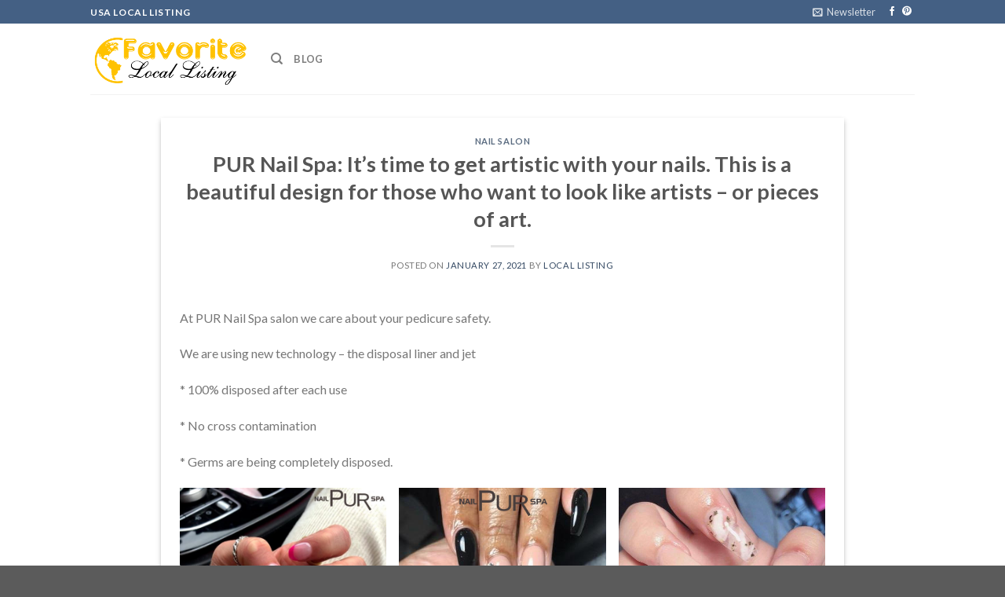

--- FILE ---
content_type: text/html; charset=UTF-8
request_url: https://favoritelocallisting.com/pur-nail-spa-its-time-to-get-artistic-with-your-nails-this-is-a-beautiful-design-for-those-who-want-to-look-like-artists-or-pieces-of-art/
body_size: 53401
content:
<!DOCTYPE html>
<!--[if IE 9 ]> <html lang="en-US" class="ie9 loading-site no-js"> <![endif]-->
<!--[if IE 8 ]> <html lang="en-US" class="ie8 loading-site no-js"> <![endif]-->
<!--[if (gte IE 9)|!(IE)]><!--><html lang="en-US" class="loading-site no-js"> <!--<![endif]-->
<head>
	<meta charset="UTF-8" />
	<link rel="profile" href="http://gmpg.org/xfn/11" />
	<link rel="pingback" href="https://favoritelocallisting.com/xmlrpc.php" />

	<script>(function(html){html.className = html.className.replace(/\bno-js\b/,'js')})(document.documentElement);</script>
<title>PUR Nail Spa: It’s time to get artistic with your nails. This is a beautiful design for those who want to look like artists – or pieces of art. &#8211; USA Local Business Listing</title>
<meta name='robots' content='max-image-preview:large' />
<meta name="viewport" content="width=device-width, initial-scale=1, maximum-scale=1" /><link rel='dns-prefetch' href='//fonts.googleapis.com' />
<link rel='dns-prefetch' href='//s.w.org' />
<link rel="alternate" type="application/rss+xml" title="USA Local Business Listing &raquo; Feed" href="https://favoritelocallisting.com/feed/" />
<link rel="alternate" type="application/rss+xml" title="USA Local Business Listing &raquo; Comments Feed" href="https://favoritelocallisting.com/comments/feed/" />
<link rel="alternate" type="application/rss+xml" title="USA Local Business Listing &raquo; PUR Nail Spa: It’s time to get artistic with your nails. This is a beautiful design for those who want to look like artists – or pieces of art. Comments Feed" href="https://favoritelocallisting.com/pur-nail-spa-its-time-to-get-artistic-with-your-nails-this-is-a-beautiful-design-for-those-who-want-to-look-like-artists-or-pieces-of-art/feed/" />
<script type="text/javascript">
window._wpemojiSettings = {"baseUrl":"https:\/\/s.w.org\/images\/core\/emoji\/14.0.0\/72x72\/","ext":".png","svgUrl":"https:\/\/s.w.org\/images\/core\/emoji\/14.0.0\/svg\/","svgExt":".svg","source":{"concatemoji":"https:\/\/favoritelocallisting.com\/wp-includes\/js\/wp-emoji-release.min.js?ver=6.0.11"}};
/*! This file is auto-generated */
!function(e,a,t){var n,r,o,i=a.createElement("canvas"),p=i.getContext&&i.getContext("2d");function s(e,t){var a=String.fromCharCode,e=(p.clearRect(0,0,i.width,i.height),p.fillText(a.apply(this,e),0,0),i.toDataURL());return p.clearRect(0,0,i.width,i.height),p.fillText(a.apply(this,t),0,0),e===i.toDataURL()}function c(e){var t=a.createElement("script");t.src=e,t.defer=t.type="text/javascript",a.getElementsByTagName("head")[0].appendChild(t)}for(o=Array("flag","emoji"),t.supports={everything:!0,everythingExceptFlag:!0},r=0;r<o.length;r++)t.supports[o[r]]=function(e){if(!p||!p.fillText)return!1;switch(p.textBaseline="top",p.font="600 32px Arial",e){case"flag":return s([127987,65039,8205,9895,65039],[127987,65039,8203,9895,65039])?!1:!s([55356,56826,55356,56819],[55356,56826,8203,55356,56819])&&!s([55356,57332,56128,56423,56128,56418,56128,56421,56128,56430,56128,56423,56128,56447],[55356,57332,8203,56128,56423,8203,56128,56418,8203,56128,56421,8203,56128,56430,8203,56128,56423,8203,56128,56447]);case"emoji":return!s([129777,127995,8205,129778,127999],[129777,127995,8203,129778,127999])}return!1}(o[r]),t.supports.everything=t.supports.everything&&t.supports[o[r]],"flag"!==o[r]&&(t.supports.everythingExceptFlag=t.supports.everythingExceptFlag&&t.supports[o[r]]);t.supports.everythingExceptFlag=t.supports.everythingExceptFlag&&!t.supports.flag,t.DOMReady=!1,t.readyCallback=function(){t.DOMReady=!0},t.supports.everything||(n=function(){t.readyCallback()},a.addEventListener?(a.addEventListener("DOMContentLoaded",n,!1),e.addEventListener("load",n,!1)):(e.attachEvent("onload",n),a.attachEvent("onreadystatechange",function(){"complete"===a.readyState&&t.readyCallback()})),(e=t.source||{}).concatemoji?c(e.concatemoji):e.wpemoji&&e.twemoji&&(c(e.twemoji),c(e.wpemoji)))}(window,document,window._wpemojiSettings);
</script>
<style type="text/css">
img.wp-smiley,
img.emoji {
	display: inline !important;
	border: none !important;
	box-shadow: none !important;
	height: 1em !important;
	width: 1em !important;
	margin: 0 0.07em !important;
	vertical-align: -0.1em !important;
	background: none !important;
	padding: 0 !important;
}
</style>
	<link rel='stylesheet' id='wp-block-library-css'  href='https://favoritelocallisting.com/wp-includes/css/dist/block-library/style.min.css?ver=6.0.11' type='text/css' media='all' />
<style id='global-styles-inline-css' type='text/css'>
body{--wp--preset--color--black: #000000;--wp--preset--color--cyan-bluish-gray: #abb8c3;--wp--preset--color--white: #ffffff;--wp--preset--color--pale-pink: #f78da7;--wp--preset--color--vivid-red: #cf2e2e;--wp--preset--color--luminous-vivid-orange: #ff6900;--wp--preset--color--luminous-vivid-amber: #fcb900;--wp--preset--color--light-green-cyan: #7bdcb5;--wp--preset--color--vivid-green-cyan: #00d084;--wp--preset--color--pale-cyan-blue: #8ed1fc;--wp--preset--color--vivid-cyan-blue: #0693e3;--wp--preset--color--vivid-purple: #9b51e0;--wp--preset--gradient--vivid-cyan-blue-to-vivid-purple: linear-gradient(135deg,rgba(6,147,227,1) 0%,rgb(155,81,224) 100%);--wp--preset--gradient--light-green-cyan-to-vivid-green-cyan: linear-gradient(135deg,rgb(122,220,180) 0%,rgb(0,208,130) 100%);--wp--preset--gradient--luminous-vivid-amber-to-luminous-vivid-orange: linear-gradient(135deg,rgba(252,185,0,1) 0%,rgba(255,105,0,1) 100%);--wp--preset--gradient--luminous-vivid-orange-to-vivid-red: linear-gradient(135deg,rgba(255,105,0,1) 0%,rgb(207,46,46) 100%);--wp--preset--gradient--very-light-gray-to-cyan-bluish-gray: linear-gradient(135deg,rgb(238,238,238) 0%,rgb(169,184,195) 100%);--wp--preset--gradient--cool-to-warm-spectrum: linear-gradient(135deg,rgb(74,234,220) 0%,rgb(151,120,209) 20%,rgb(207,42,186) 40%,rgb(238,44,130) 60%,rgb(251,105,98) 80%,rgb(254,248,76) 100%);--wp--preset--gradient--blush-light-purple: linear-gradient(135deg,rgb(255,206,236) 0%,rgb(152,150,240) 100%);--wp--preset--gradient--blush-bordeaux: linear-gradient(135deg,rgb(254,205,165) 0%,rgb(254,45,45) 50%,rgb(107,0,62) 100%);--wp--preset--gradient--luminous-dusk: linear-gradient(135deg,rgb(255,203,112) 0%,rgb(199,81,192) 50%,rgb(65,88,208) 100%);--wp--preset--gradient--pale-ocean: linear-gradient(135deg,rgb(255,245,203) 0%,rgb(182,227,212) 50%,rgb(51,167,181) 100%);--wp--preset--gradient--electric-grass: linear-gradient(135deg,rgb(202,248,128) 0%,rgb(113,206,126) 100%);--wp--preset--gradient--midnight: linear-gradient(135deg,rgb(2,3,129) 0%,rgb(40,116,252) 100%);--wp--preset--duotone--dark-grayscale: url('#wp-duotone-dark-grayscale');--wp--preset--duotone--grayscale: url('#wp-duotone-grayscale');--wp--preset--duotone--purple-yellow: url('#wp-duotone-purple-yellow');--wp--preset--duotone--blue-red: url('#wp-duotone-blue-red');--wp--preset--duotone--midnight: url('#wp-duotone-midnight');--wp--preset--duotone--magenta-yellow: url('#wp-duotone-magenta-yellow');--wp--preset--duotone--purple-green: url('#wp-duotone-purple-green');--wp--preset--duotone--blue-orange: url('#wp-duotone-blue-orange');--wp--preset--font-size--small: 13px;--wp--preset--font-size--medium: 20px;--wp--preset--font-size--large: 36px;--wp--preset--font-size--x-large: 42px;}.has-black-color{color: var(--wp--preset--color--black) !important;}.has-cyan-bluish-gray-color{color: var(--wp--preset--color--cyan-bluish-gray) !important;}.has-white-color{color: var(--wp--preset--color--white) !important;}.has-pale-pink-color{color: var(--wp--preset--color--pale-pink) !important;}.has-vivid-red-color{color: var(--wp--preset--color--vivid-red) !important;}.has-luminous-vivid-orange-color{color: var(--wp--preset--color--luminous-vivid-orange) !important;}.has-luminous-vivid-amber-color{color: var(--wp--preset--color--luminous-vivid-amber) !important;}.has-light-green-cyan-color{color: var(--wp--preset--color--light-green-cyan) !important;}.has-vivid-green-cyan-color{color: var(--wp--preset--color--vivid-green-cyan) !important;}.has-pale-cyan-blue-color{color: var(--wp--preset--color--pale-cyan-blue) !important;}.has-vivid-cyan-blue-color{color: var(--wp--preset--color--vivid-cyan-blue) !important;}.has-vivid-purple-color{color: var(--wp--preset--color--vivid-purple) !important;}.has-black-background-color{background-color: var(--wp--preset--color--black) !important;}.has-cyan-bluish-gray-background-color{background-color: var(--wp--preset--color--cyan-bluish-gray) !important;}.has-white-background-color{background-color: var(--wp--preset--color--white) !important;}.has-pale-pink-background-color{background-color: var(--wp--preset--color--pale-pink) !important;}.has-vivid-red-background-color{background-color: var(--wp--preset--color--vivid-red) !important;}.has-luminous-vivid-orange-background-color{background-color: var(--wp--preset--color--luminous-vivid-orange) !important;}.has-luminous-vivid-amber-background-color{background-color: var(--wp--preset--color--luminous-vivid-amber) !important;}.has-light-green-cyan-background-color{background-color: var(--wp--preset--color--light-green-cyan) !important;}.has-vivid-green-cyan-background-color{background-color: var(--wp--preset--color--vivid-green-cyan) !important;}.has-pale-cyan-blue-background-color{background-color: var(--wp--preset--color--pale-cyan-blue) !important;}.has-vivid-cyan-blue-background-color{background-color: var(--wp--preset--color--vivid-cyan-blue) !important;}.has-vivid-purple-background-color{background-color: var(--wp--preset--color--vivid-purple) !important;}.has-black-border-color{border-color: var(--wp--preset--color--black) !important;}.has-cyan-bluish-gray-border-color{border-color: var(--wp--preset--color--cyan-bluish-gray) !important;}.has-white-border-color{border-color: var(--wp--preset--color--white) !important;}.has-pale-pink-border-color{border-color: var(--wp--preset--color--pale-pink) !important;}.has-vivid-red-border-color{border-color: var(--wp--preset--color--vivid-red) !important;}.has-luminous-vivid-orange-border-color{border-color: var(--wp--preset--color--luminous-vivid-orange) !important;}.has-luminous-vivid-amber-border-color{border-color: var(--wp--preset--color--luminous-vivid-amber) !important;}.has-light-green-cyan-border-color{border-color: var(--wp--preset--color--light-green-cyan) !important;}.has-vivid-green-cyan-border-color{border-color: var(--wp--preset--color--vivid-green-cyan) !important;}.has-pale-cyan-blue-border-color{border-color: var(--wp--preset--color--pale-cyan-blue) !important;}.has-vivid-cyan-blue-border-color{border-color: var(--wp--preset--color--vivid-cyan-blue) !important;}.has-vivid-purple-border-color{border-color: var(--wp--preset--color--vivid-purple) !important;}.has-vivid-cyan-blue-to-vivid-purple-gradient-background{background: var(--wp--preset--gradient--vivid-cyan-blue-to-vivid-purple) !important;}.has-light-green-cyan-to-vivid-green-cyan-gradient-background{background: var(--wp--preset--gradient--light-green-cyan-to-vivid-green-cyan) !important;}.has-luminous-vivid-amber-to-luminous-vivid-orange-gradient-background{background: var(--wp--preset--gradient--luminous-vivid-amber-to-luminous-vivid-orange) !important;}.has-luminous-vivid-orange-to-vivid-red-gradient-background{background: var(--wp--preset--gradient--luminous-vivid-orange-to-vivid-red) !important;}.has-very-light-gray-to-cyan-bluish-gray-gradient-background{background: var(--wp--preset--gradient--very-light-gray-to-cyan-bluish-gray) !important;}.has-cool-to-warm-spectrum-gradient-background{background: var(--wp--preset--gradient--cool-to-warm-spectrum) !important;}.has-blush-light-purple-gradient-background{background: var(--wp--preset--gradient--blush-light-purple) !important;}.has-blush-bordeaux-gradient-background{background: var(--wp--preset--gradient--blush-bordeaux) !important;}.has-luminous-dusk-gradient-background{background: var(--wp--preset--gradient--luminous-dusk) !important;}.has-pale-ocean-gradient-background{background: var(--wp--preset--gradient--pale-ocean) !important;}.has-electric-grass-gradient-background{background: var(--wp--preset--gradient--electric-grass) !important;}.has-midnight-gradient-background{background: var(--wp--preset--gradient--midnight) !important;}.has-small-font-size{font-size: var(--wp--preset--font-size--small) !important;}.has-medium-font-size{font-size: var(--wp--preset--font-size--medium) !important;}.has-large-font-size{font-size: var(--wp--preset--font-size--large) !important;}.has-x-large-font-size{font-size: var(--wp--preset--font-size--x-large) !important;}
</style>
<link rel='stylesheet' id='flatsome-icons-css'  href='https://favoritelocallisting.com/wp-content/themes/flatsome/assets/css/fl-icons.css?ver=3.12' type='text/css' media='all' />
<link rel='stylesheet' id='wpbdp-widgets-css'  href='https://favoritelocallisting.com/wp-content/plugins/business-directory-plugin/assets/css/widgets.min.css?ver=6.2.7' type='text/css' media='all' />
<link rel='stylesheet' id='flatsome-main-css'  href='https://favoritelocallisting.com/wp-content/themes/flatsome/assets/css/flatsome.css?ver=3.13.1' type='text/css' media='all' />
<link rel='stylesheet' id='flatsome-style-css'  href='https://favoritelocallisting.com/wp-content/themes/flatsome/style.css?ver=3.13.1' type='text/css' media='all' />
<link rel='stylesheet' id='flatsome-googlefonts-css'  href='//fonts.googleapis.com/css?family=Lato%3Aregular%2C700%2C400%2C700%7CDancing+Script%3Aregular%2C400&#038;display=swap&#038;ver=3.9' type='text/css' media='all' />
<script type='text/javascript' src='https://favoritelocallisting.com/wp-includes/js/jquery/jquery.min.js?ver=3.6.0' id='jquery-core-js'></script>
<link rel="https://api.w.org/" href="https://favoritelocallisting.com/wp-json/" /><link rel="alternate" type="application/json" href="https://favoritelocallisting.com/wp-json/wp/v2/posts/7767" /><link rel="EditURI" type="application/rsd+xml" title="RSD" href="https://favoritelocallisting.com/xmlrpc.php?rsd" />
<link rel="wlwmanifest" type="application/wlwmanifest+xml" href="https://favoritelocallisting.com/wp-includes/wlwmanifest.xml" /> 
<meta name="generator" content="WordPress 6.0.11" />
<link rel="canonical" href="https://favoritelocallisting.com/pur-nail-spa-its-time-to-get-artistic-with-your-nails-this-is-a-beautiful-design-for-those-who-want-to-look-like-artists-or-pieces-of-art/" />
<link rel='shortlink' href='https://favoritelocallisting.com/?p=7767' />
<link rel="alternate" type="application/json+oembed" href="https://favoritelocallisting.com/wp-json/oembed/1.0/embed?url=https%3A%2F%2Ffavoritelocallisting.com%2Fpur-nail-spa-its-time-to-get-artistic-with-your-nails-this-is-a-beautiful-design-for-those-who-want-to-look-like-artists-or-pieces-of-art%2F" />
<link rel="alternate" type="text/xml+oembed" href="https://favoritelocallisting.com/wp-json/oembed/1.0/embed?url=https%3A%2F%2Ffavoritelocallisting.com%2Fpur-nail-spa-its-time-to-get-artistic-with-your-nails-this-is-a-beautiful-design-for-those-who-want-to-look-like-artists-or-pieces-of-art%2F&#038;format=xml" />
<style>.bg{opacity: 0; transition: opacity 1s; -webkit-transition: opacity 1s;} .bg-loaded{opacity: 1;}</style><!--[if IE]><link rel="stylesheet" type="text/css" href="https://favoritelocallisting.com/wp-content/themes/flatsome/assets/css/ie-fallback.css"><script src="//cdnjs.cloudflare.com/ajax/libs/html5shiv/3.6.1/html5shiv.js"></script><script>var head = document.getElementsByTagName('head')[0],style = document.createElement('style');style.type = 'text/css';style.styleSheet.cssText = ':before,:after{content:none !important';head.appendChild(style);setTimeout(function(){head.removeChild(style);}, 0);</script><script src="https://favoritelocallisting.com/wp-content/themes/flatsome/assets/libs/ie-flexibility.js"></script><![endif]--><meta name="google-site-verification" content="PQKEgl-kVmyma-y1qff0W14wfzJQH_amiMMOD4eXiJo" /><link rel="icon" href="https://favoritelocallisting.com/wp-content/uploads/2021/01/favicon.png" sizes="32x32" />
<link rel="icon" href="https://favoritelocallisting.com/wp-content/uploads/2021/01/favicon.png" sizes="192x192" />
<link rel="apple-touch-icon" href="https://favoritelocallisting.com/wp-content/uploads/2021/01/favicon.png" />
<meta name="msapplication-TileImage" content="https://favoritelocallisting.com/wp-content/uploads/2021/01/favicon.png" />
<style id="custom-css" type="text/css">:root {--primary-color: #446084;}.header-main{height: 90px}#logo img{max-height: 90px}#logo{width:200px;}.header-top{min-height: 30px}.transparent .header-main{height: 90px}.transparent #logo img{max-height: 90px}.has-transparent + .page-title:first-of-type,.has-transparent + #main > .page-title,.has-transparent + #main > div > .page-title,.has-transparent + #main .page-header-wrapper:first-of-type .page-title{padding-top: 120px;}.header.show-on-scroll,.stuck .header-main{height:70px!important}.stuck #logo img{max-height: 70px!important}.header-bottom {background-color: #f1f1f1}@media (max-width: 549px) {.header-main{height: 70px}#logo img{max-height: 70px}}body{font-family:"Lato", sans-serif}body{font-weight: 400}.nav > li > a {font-family:"Lato", sans-serif;}.mobile-sidebar-levels-2 .nav > li > ul > li > a {font-family:"Lato", sans-serif;}.nav > li > a {font-weight: 700;}.mobile-sidebar-levels-2 .nav > li > ul > li > a {font-weight: 700;}h1,h2,h3,h4,h5,h6,.heading-font, .off-canvas-center .nav-sidebar.nav-vertical > li > a{font-family: "Lato", sans-serif;}h1,h2,h3,h4,h5,h6,.heading-font,.banner h1,.banner h2{font-weight: 700;}.alt-font{font-family: "Dancing Script", sans-serif;}.alt-font{font-weight: 400!important;}/* Custom CSS */.vertical-center-button {margin: 0;position: absolute;top: 50%;left: 50%;-ms-transform: translate(-50%, -50%);transform: translate(-50%, -50%);.label-new.menu-item > a:after{content:"New";}.label-hot.menu-item > a:after{content:"Hot";}.label-sale.menu-item > a:after{content:"Sale";}.label-popular.menu-item > a:after{content:"Popular";}</style>	<meta name="google-site-verification" content="s3djWZ9RsamPQK8C5apApqMAhiOKHmLgKA7O-A1yiCY" />
</head>

<body class="post-template-default single single-post postid-7767 single-format-standard lightbox nav-dropdown-has-arrow nav-dropdown-has-shadow nav-dropdown-has-border wpbdp-with-button-styles">

<svg xmlns="http://www.w3.org/2000/svg" viewBox="0 0 0 0" width="0" height="0" focusable="false" role="none" style="visibility: hidden; position: absolute; left: -9999px; overflow: hidden;" ><defs><filter id="wp-duotone-dark-grayscale"><feColorMatrix color-interpolation-filters="sRGB" type="matrix" values=" .299 .587 .114 0 0 .299 .587 .114 0 0 .299 .587 .114 0 0 .299 .587 .114 0 0 " /><feComponentTransfer color-interpolation-filters="sRGB" ><feFuncR type="table" tableValues="0 0.49803921568627" /><feFuncG type="table" tableValues="0 0.49803921568627" /><feFuncB type="table" tableValues="0 0.49803921568627" /><feFuncA type="table" tableValues="1 1" /></feComponentTransfer><feComposite in2="SourceGraphic" operator="in" /></filter></defs></svg><svg xmlns="http://www.w3.org/2000/svg" viewBox="0 0 0 0" width="0" height="0" focusable="false" role="none" style="visibility: hidden; position: absolute; left: -9999px; overflow: hidden;" ><defs><filter id="wp-duotone-grayscale"><feColorMatrix color-interpolation-filters="sRGB" type="matrix" values=" .299 .587 .114 0 0 .299 .587 .114 0 0 .299 .587 .114 0 0 .299 .587 .114 0 0 " /><feComponentTransfer color-interpolation-filters="sRGB" ><feFuncR type="table" tableValues="0 1" /><feFuncG type="table" tableValues="0 1" /><feFuncB type="table" tableValues="0 1" /><feFuncA type="table" tableValues="1 1" /></feComponentTransfer><feComposite in2="SourceGraphic" operator="in" /></filter></defs></svg><svg xmlns="http://www.w3.org/2000/svg" viewBox="0 0 0 0" width="0" height="0" focusable="false" role="none" style="visibility: hidden; position: absolute; left: -9999px; overflow: hidden;" ><defs><filter id="wp-duotone-purple-yellow"><feColorMatrix color-interpolation-filters="sRGB" type="matrix" values=" .299 .587 .114 0 0 .299 .587 .114 0 0 .299 .587 .114 0 0 .299 .587 .114 0 0 " /><feComponentTransfer color-interpolation-filters="sRGB" ><feFuncR type="table" tableValues="0.54901960784314 0.98823529411765" /><feFuncG type="table" tableValues="0 1" /><feFuncB type="table" tableValues="0.71764705882353 0.25490196078431" /><feFuncA type="table" tableValues="1 1" /></feComponentTransfer><feComposite in2="SourceGraphic" operator="in" /></filter></defs></svg><svg xmlns="http://www.w3.org/2000/svg" viewBox="0 0 0 0" width="0" height="0" focusable="false" role="none" style="visibility: hidden; position: absolute; left: -9999px; overflow: hidden;" ><defs><filter id="wp-duotone-blue-red"><feColorMatrix color-interpolation-filters="sRGB" type="matrix" values=" .299 .587 .114 0 0 .299 .587 .114 0 0 .299 .587 .114 0 0 .299 .587 .114 0 0 " /><feComponentTransfer color-interpolation-filters="sRGB" ><feFuncR type="table" tableValues="0 1" /><feFuncG type="table" tableValues="0 0.27843137254902" /><feFuncB type="table" tableValues="0.5921568627451 0.27843137254902" /><feFuncA type="table" tableValues="1 1" /></feComponentTransfer><feComposite in2="SourceGraphic" operator="in" /></filter></defs></svg><svg xmlns="http://www.w3.org/2000/svg" viewBox="0 0 0 0" width="0" height="0" focusable="false" role="none" style="visibility: hidden; position: absolute; left: -9999px; overflow: hidden;" ><defs><filter id="wp-duotone-midnight"><feColorMatrix color-interpolation-filters="sRGB" type="matrix" values=" .299 .587 .114 0 0 .299 .587 .114 0 0 .299 .587 .114 0 0 .299 .587 .114 0 0 " /><feComponentTransfer color-interpolation-filters="sRGB" ><feFuncR type="table" tableValues="0 0" /><feFuncG type="table" tableValues="0 0.64705882352941" /><feFuncB type="table" tableValues="0 1" /><feFuncA type="table" tableValues="1 1" /></feComponentTransfer><feComposite in2="SourceGraphic" operator="in" /></filter></defs></svg><svg xmlns="http://www.w3.org/2000/svg" viewBox="0 0 0 0" width="0" height="0" focusable="false" role="none" style="visibility: hidden; position: absolute; left: -9999px; overflow: hidden;" ><defs><filter id="wp-duotone-magenta-yellow"><feColorMatrix color-interpolation-filters="sRGB" type="matrix" values=" .299 .587 .114 0 0 .299 .587 .114 0 0 .299 .587 .114 0 0 .299 .587 .114 0 0 " /><feComponentTransfer color-interpolation-filters="sRGB" ><feFuncR type="table" tableValues="0.78039215686275 1" /><feFuncG type="table" tableValues="0 0.94901960784314" /><feFuncB type="table" tableValues="0.35294117647059 0.47058823529412" /><feFuncA type="table" tableValues="1 1" /></feComponentTransfer><feComposite in2="SourceGraphic" operator="in" /></filter></defs></svg><svg xmlns="http://www.w3.org/2000/svg" viewBox="0 0 0 0" width="0" height="0" focusable="false" role="none" style="visibility: hidden; position: absolute; left: -9999px; overflow: hidden;" ><defs><filter id="wp-duotone-purple-green"><feColorMatrix color-interpolation-filters="sRGB" type="matrix" values=" .299 .587 .114 0 0 .299 .587 .114 0 0 .299 .587 .114 0 0 .299 .587 .114 0 0 " /><feComponentTransfer color-interpolation-filters="sRGB" ><feFuncR type="table" tableValues="0.65098039215686 0.40392156862745" /><feFuncG type="table" tableValues="0 1" /><feFuncB type="table" tableValues="0.44705882352941 0.4" /><feFuncA type="table" tableValues="1 1" /></feComponentTransfer><feComposite in2="SourceGraphic" operator="in" /></filter></defs></svg><svg xmlns="http://www.w3.org/2000/svg" viewBox="0 0 0 0" width="0" height="0" focusable="false" role="none" style="visibility: hidden; position: absolute; left: -9999px; overflow: hidden;" ><defs><filter id="wp-duotone-blue-orange"><feColorMatrix color-interpolation-filters="sRGB" type="matrix" values=" .299 .587 .114 0 0 .299 .587 .114 0 0 .299 .587 .114 0 0 .299 .587 .114 0 0 " /><feComponentTransfer color-interpolation-filters="sRGB" ><feFuncR type="table" tableValues="0.098039215686275 1" /><feFuncG type="table" tableValues="0 0.66274509803922" /><feFuncB type="table" tableValues="0.84705882352941 0.41960784313725" /><feFuncA type="table" tableValues="1 1" /></feComponentTransfer><feComposite in2="SourceGraphic" operator="in" /></filter></defs></svg>
<a class="skip-link screen-reader-text" href="#main">Skip to content</a>

<div id="wrapper">

	
	<header id="header" class="header has-sticky sticky-jump">
		<div class="header-wrapper">
			<div id="top-bar" class="header-top hide-for-sticky nav-dark">
    <div class="flex-row container">
      <div class="flex-col hide-for-medium flex-left">
          <ul class="nav nav-left medium-nav-center nav-small  nav-divided">
              <li class="html custom html_topbar_left"><strong class="uppercase">USA Local Listing</strong></li>          </ul>
      </div>

      <div class="flex-col hide-for-medium flex-center">
          <ul class="nav nav-center nav-small  nav-divided">
                        </ul>
      </div>

      <div class="flex-col hide-for-medium flex-right">
         <ul class="nav top-bar-nav nav-right nav-small  nav-divided">
              <li class="header-newsletter-item has-icon">

<a href="#header-newsletter-signup" class="tooltip is-small"
  title="Sign up for Newsletter">

      <i class="icon-envelop"></i>
  
      <span class="header-newsletter-title hide-for-medium">
      Newsletter    </span>
  </a>
	<div id="header-newsletter-signup"
	     class="lightbox-by-id lightbox-content mfp-hide lightbox-white "
	     style="max-width:700px ;padding:0px">
		
  <div class="banner has-hover" id="banner-2068054443">
          <div class="banner-inner fill">
        <div class="banner-bg fill" >
            <div class="bg fill bg-fill "></div>
                        <div class="overlay"></div>            
	<div class="is-border is-dashed"
		style="border-color:rgba(255,255,255,.3);border-width:2px 2px 2px 2px;margin:10px;">
	</div>
                    </div>
        <div class="banner-layers container">
            <div class="fill banner-link"></div>               <div id="text-box-176284150" class="text-box banner-layer x10 md-x10 lg-x10 y50 md-y50 lg-y50 res-text">
                     <div data-animate="fadeInUp">           <div class="text dark">
              
              <div class="text-inner text-left">
                  <h3 class="uppercase">Sign up for Newsletter</h3><p class="lead">Signup for our newsletter to get notified about sales and new products. </p>[contact-form-7 id="7042" title="Newsletter Vertical"]              </div>
           </div>
       </div>                     
<style>
#text-box-176284150 {
  width: 60%;
}
#text-box-176284150 .text {
  font-size: 100%;
}
@media (min-width:550px) {
  #text-box-176284150 {
    width: 50%;
  }
}
</style>
    </div>
         </div>
      </div>

            
<style>
#banner-2068054443 {
  padding-top: 500px;
}
#banner-2068054443 .bg.bg-loaded {
  background-image: url(https://favoritelocallisting.com/wp-content/themes/flatsome/assets/img/missing.jpg);
}
#banner-2068054443 .overlay {
  background-color: rgba(0,0,0,.4);
}
</style>
  </div>

	</div>
	
	</li>
<li class="html header-social-icons ml-0">
	<div class="social-icons follow-icons" ><a href="https://www.facebook.com/Creative-Nail-World-100262708065811" target="_blank" data-label="Facebook"  rel="noopener noreferrer nofollow" class="icon plain facebook tooltip" title="Follow on Facebook"><i class="icon-facebook" ></i></a><a href="https://www.pinterest.com/nailsholiclovers" target="_blank" rel="noopener noreferrer nofollow"  data-label="Pinterest"  class="icon plain  pinterest tooltip" title="Follow on Pinterest"><i class="icon-pinterest" ></i></a></div></li>          </ul>
      </div>

            <div class="flex-col show-for-medium flex-grow">
          <ul class="nav nav-center nav-small mobile-nav  nav-divided">
              <li class="html custom html_topbar_left"><strong class="uppercase">USA Local Listing</strong></li>          </ul>
      </div>
      
    </div>
</div>
<div id="masthead" class="header-main ">
      <div class="header-inner flex-row container logo-left medium-logo-center" role="navigation">

          <!-- Logo -->
          <div id="logo" class="flex-col logo">
            <!-- Header logo -->
<a href="https://favoritelocallisting.com/" title="USA Local Business Listing - Beauty &#8211; Spa &#8211; Nail &#8211; Hair salon" rel="home">
    <img width="200" height="90" src="https://favoritelocallisting.com/wp-content/uploads/2021/01/black.png" class="header_logo header-logo" alt="USA Local Business Listing"/><img  width="200" height="90" src="https://favoritelocallisting.com/wp-content/uploads/2021/01/white.png" class="header-logo-dark" alt="USA Local Business Listing"/></a>
          </div>

          <!-- Mobile Left Elements -->
          <div class="flex-col show-for-medium flex-left">
            <ul class="mobile-nav nav nav-left ">
              <li class="nav-icon has-icon">
  		<a href="#" data-open="#main-menu" data-pos="left" data-bg="main-menu-overlay" data-color="" class="is-small" aria-label="Menu" aria-controls="main-menu" aria-expanded="false">
		
		  <i class="icon-menu" ></i>
		  		</a>
	</li>            </ul>
          </div>

          <!-- Left Elements -->
          <div class="flex-col hide-for-medium flex-left
            flex-grow">
            <ul class="header-nav header-nav-main nav nav-left  nav-uppercase" >
              <li class="header-search header-search-dropdown has-icon has-dropdown menu-item-has-children">
		<a href="#" aria-label="Search" class="is-small"><i class="icon-search" ></i></a>
		<ul class="nav-dropdown nav-dropdown-default">
	 	<li class="header-search-form search-form html relative has-icon">
	<div class="header-search-form-wrapper">
		<div class="searchform-wrapper ux-search-box relative is-normal"><form method="get" class="searchform" action="https://favoritelocallisting.com/" role="search">
		<div class="flex-row relative">
			<div class="flex-col flex-grow">
	   	   <input type="search" class="search-field mb-0" name="s" value="" id="s" placeholder="What are you searching?" />
			</div>
			<div class="flex-col">
				<button type="submit" class="ux-search-submit submit-button secondary button icon mb-0" aria-label="Submit">
					<i class="icon-search" ></i>				</button>
			</div>
		</div>
    <div class="live-search-results text-left z-top"></div>
</form>
</div>	</div>
</li>	</ul>
</li>
<li id="menu-item-8688" class="menu-item menu-item-type-custom menu-item-object-custom menu-item-8688 menu-item-design-default"><a href="/blog" class="nav-top-link">Blog</a></li>
            </ul>
          </div>

          <!-- Right Elements -->
          <div class="flex-col hide-for-medium flex-right">
            <ul class="header-nav header-nav-main nav nav-right  nav-uppercase">
                          </ul>
          </div>

          <!-- Mobile Right Elements -->
          <div class="flex-col show-for-medium flex-right">
            <ul class="mobile-nav nav nav-right ">
                          </ul>
          </div>

      </div>
     
            <div class="container"><div class="top-divider full-width"></div></div>
      </div>
<div class="header-bg-container fill"><div class="header-bg-image fill"></div><div class="header-bg-color fill"></div></div>		</div>
	</header>

	
	<main id="main" class="">

<div id="content" class="blog-wrapper blog-single page-wrapper">
	
<div class="row align-center">
	<div class="large-10 col">
	
	


<article id="post-7767" class="post-7767 post type-post status-publish format-standard hentry category-nail-salon">
	<div class="article-inner has-shadow box-shadow-2 box-shadow-5-hover">
		<header class="entry-header">
	<div class="entry-header-text entry-header-text-top text-center">
		<h6 class="entry-category is-xsmall">
	<a href="https://favoritelocallisting.com/category/beauty-salon/nail-salon/" rel="category tag">Nail salon</a></h6>

<h1 class="entry-title">PUR Nail Spa: It’s time to get artistic with your nails. This is a beautiful design for those who want to look like artists – or pieces of art.</h1>
<div class="entry-divider is-divider small"></div>

	<div class="entry-meta uppercase is-xsmall">
		<span class="posted-on">Posted on <a href="https://favoritelocallisting.com/pur-nail-spa-its-time-to-get-artistic-with-your-nails-this-is-a-beautiful-design-for-those-who-want-to-look-like-artists-or-pieces-of-art/" rel="bookmark"><time class="entry-date published" datetime="2021-01-27T01:35:45-05:00">January 27, 2021</time><time class="updated" datetime="2021-01-27T01:37:57-05:00">January 27, 2021</time></a></span><span class="byline"> by <span class="meta-author vcard"><a class="url fn n" href="https://favoritelocallisting.com/author/locallisting/">Local Listing</a></span></span>	</div>
	</div>
	</header>
		<div class="entry-content single-page">

	
<p>At PUR Nail Spa salon we care about your pedicure safety.</p>



<p>We are using new technology &#8211; the disposal liner and jet</p>



<p>* 100% disposed after each use</p>



<p>* No cross contamination</p>



<p>* Germs are being completely disposed.</p>



<figure class="wp-container-2 wp-block-gallery-1 wp-block-gallery columns-3 is-cropped"><ul class="blocks-gallery-grid"><li class="blocks-gallery-item"><figure><img width="600" height="800" src="data:image/svg+xml,%3Csvg%20viewBox%3D%220%200%20600%20800%22%20xmlns%3D%22http%3A%2F%2Fwww.w3.org%2F2000%2Fsvg%22%3E%3C%2Fsvg%3E" data-src="https://favoritelocallisting.com/wp-content/uploads/2021/01/nail-salon-46240-pur-nail-spa-nail-salon-indianapolis-in-46240-10-600x800.jpg" alt="" data-id="7768" data-full-url="https://favoritelocallisting.com/wp-content/uploads/2021/01/nail-salon-46240-pur-nail-spa-nail-salon-indianapolis-in-46240-10.jpg" data-link="https://favoritelocallisting.com/?attachment_id=7768#main" class="lazy-load wp-image-7768" srcset="" data-srcset="https://favoritelocallisting.com/wp-content/uploads/2021/01/nail-salon-46240-pur-nail-spa-nail-salon-indianapolis-in-46240-10-600x800.jpg 600w, https://favoritelocallisting.com/wp-content/uploads/2021/01/nail-salon-46240-pur-nail-spa-nail-salon-indianapolis-in-46240-10-300x400.jpg 300w, https://favoritelocallisting.com/wp-content/uploads/2021/01/nail-salon-46240-pur-nail-spa-nail-salon-indianapolis-in-46240-10-768x1024.jpg 768w, https://favoritelocallisting.com/wp-content/uploads/2021/01/nail-salon-46240-pur-nail-spa-nail-salon-indianapolis-in-46240-10-150x200.jpg 150w, https://favoritelocallisting.com/wp-content/uploads/2021/01/nail-salon-46240-pur-nail-spa-nail-salon-indianapolis-in-46240-10-375x500.jpg 375w, https://favoritelocallisting.com/wp-content/uploads/2021/01/nail-salon-46240-pur-nail-spa-nail-salon-indianapolis-in-46240-10.jpg 1080w" sizes="(max-width: 600px) 100vw, 600px" /><figcaption class="blocks-gallery-item__caption"><a href="https://purnailspaindianapolis.com/">PUR Nail Spa | Nail salon Indianapolis, IN 46240</a></figcaption></figure></li><li class="blocks-gallery-item"><figure><img loading="lazy" width="421" height="480" src="data:image/svg+xml,%3Csvg%20viewBox%3D%220%200%20421%20480%22%20xmlns%3D%22http%3A%2F%2Fwww.w3.org%2F2000%2Fsvg%22%3E%3C%2Fsvg%3E" data-src="https://favoritelocallisting.com/wp-content/uploads/2021/01/nail-salon-46240-pur-nail-spa-nail-salon-indianapolis-in-46240-9.jpg" alt="" data-id="7769" data-full-url="https://favoritelocallisting.com/wp-content/uploads/2021/01/nail-salon-46240-pur-nail-spa-nail-salon-indianapolis-in-46240-9.jpg" data-link="https://favoritelocallisting.com/?attachment_id=7769#main" class="lazy-load wp-image-7769" srcset="" data-srcset="https://favoritelocallisting.com/wp-content/uploads/2021/01/nail-salon-46240-pur-nail-spa-nail-salon-indianapolis-in-46240-9.jpg 421w, https://favoritelocallisting.com/wp-content/uploads/2021/01/nail-salon-46240-pur-nail-spa-nail-salon-indianapolis-in-46240-9-351x400.jpg 351w, https://favoritelocallisting.com/wp-content/uploads/2021/01/nail-salon-46240-pur-nail-spa-nail-salon-indianapolis-in-46240-9-150x171.jpg 150w" sizes="(max-width: 421px) 100vw, 421px" /><figcaption class="blocks-gallery-item__caption"><a href="https://purnailspaindianapolis.com/">PUR Nail Spa | Nail salon Indianapolis, IN 46240</a></figcaption></figure></li><li class="blocks-gallery-item"><figure><img loading="lazy" width="512" height="640" src="data:image/svg+xml,%3Csvg%20viewBox%3D%220%200%20512%20640%22%20xmlns%3D%22http%3A%2F%2Fwww.w3.org%2F2000%2Fsvg%22%3E%3C%2Fsvg%3E" data-src="https://favoritelocallisting.com/wp-content/uploads/2021/01/nail-salon-46240-pur-nail-spa-nail-salon-indianapolis-in-46240-8.jpg" alt="" data-id="7770" data-full-url="https://favoritelocallisting.com/wp-content/uploads/2021/01/nail-salon-46240-pur-nail-spa-nail-salon-indianapolis-in-46240-8.jpg" data-link="https://favoritelocallisting.com/?attachment_id=7770#main" class="lazy-load wp-image-7770" srcset="" data-srcset="https://favoritelocallisting.com/wp-content/uploads/2021/01/nail-salon-46240-pur-nail-spa-nail-salon-indianapolis-in-46240-8.jpg 512w, https://favoritelocallisting.com/wp-content/uploads/2021/01/nail-salon-46240-pur-nail-spa-nail-salon-indianapolis-in-46240-8-320x400.jpg 320w, https://favoritelocallisting.com/wp-content/uploads/2021/01/nail-salon-46240-pur-nail-spa-nail-salon-indianapolis-in-46240-8-150x188.jpg 150w, https://favoritelocallisting.com/wp-content/uploads/2021/01/nail-salon-46240-pur-nail-spa-nail-salon-indianapolis-in-46240-8-400x500.jpg 400w" sizes="(max-width: 512px) 100vw, 512px" /><figcaption class="blocks-gallery-item__caption"><a href="https://purnailspaindianapolis.com/">PUR Nail Spa | Nail salon Indianapolis, IN 46240</a></figcaption></figure></li><li class="blocks-gallery-item"><figure><img loading="lazy" width="450" height="800" src="data:image/svg+xml,%3Csvg%20viewBox%3D%220%200%20450%20800%22%20xmlns%3D%22http%3A%2F%2Fwww.w3.org%2F2000%2Fsvg%22%3E%3C%2Fsvg%3E" data-src="https://favoritelocallisting.com/wp-content/uploads/2021/01/nail-salon-46240-pur-nail-spa-nail-salon-indianapolis-in-46240-7-450x800.jpg" alt="" data-id="7771" data-full-url="https://favoritelocallisting.com/wp-content/uploads/2021/01/nail-salon-46240-pur-nail-spa-nail-salon-indianapolis-in-46240-7.jpg" data-link="https://favoritelocallisting.com/?attachment_id=7771#main" class="lazy-load wp-image-7771" srcset="" data-srcset="https://favoritelocallisting.com/wp-content/uploads/2021/01/nail-salon-46240-pur-nail-spa-nail-salon-indianapolis-in-46240-7-450x800.jpg 450w, https://favoritelocallisting.com/wp-content/uploads/2021/01/nail-salon-46240-pur-nail-spa-nail-salon-indianapolis-in-46240-7-225x400.jpg 225w, https://favoritelocallisting.com/wp-content/uploads/2021/01/nail-salon-46240-pur-nail-spa-nail-salon-indianapolis-in-46240-7-150x267.jpg 150w, https://favoritelocallisting.com/wp-content/uploads/2021/01/nail-salon-46240-pur-nail-spa-nail-salon-indianapolis-in-46240-7-281x500.jpg 281w, https://favoritelocallisting.com/wp-content/uploads/2021/01/nail-salon-46240-pur-nail-spa-nail-salon-indianapolis-in-46240-7.jpg 562w" sizes="(max-width: 450px) 100vw, 450px" /><figcaption class="blocks-gallery-item__caption"><a href="https://purnailspaindianapolis.com/">PUR Nail Spa | Nail salon Indianapolis, IN 46240</a></figcaption></figure></li><li class="blocks-gallery-item"><figure><img loading="lazy" width="388" height="480" src="data:image/svg+xml,%3Csvg%20viewBox%3D%220%200%20388%20480%22%20xmlns%3D%22http%3A%2F%2Fwww.w3.org%2F2000%2Fsvg%22%3E%3C%2Fsvg%3E" data-src="https://favoritelocallisting.com/wp-content/uploads/2021/01/nail-salon-46240-pur-nail-spa-nail-salon-indianapolis-in-46240-5.jpg" alt="" data-id="7772" data-full-url="https://favoritelocallisting.com/wp-content/uploads/2021/01/nail-salon-46240-pur-nail-spa-nail-salon-indianapolis-in-46240-5.jpg" data-link="https://favoritelocallisting.com/?attachment_id=7772#main" class="lazy-load wp-image-7772" srcset="" data-srcset="https://favoritelocallisting.com/wp-content/uploads/2021/01/nail-salon-46240-pur-nail-spa-nail-salon-indianapolis-in-46240-5.jpg 388w, https://favoritelocallisting.com/wp-content/uploads/2021/01/nail-salon-46240-pur-nail-spa-nail-salon-indianapolis-in-46240-5-323x400.jpg 323w, https://favoritelocallisting.com/wp-content/uploads/2021/01/nail-salon-46240-pur-nail-spa-nail-salon-indianapolis-in-46240-5-150x186.jpg 150w" sizes="(max-width: 388px) 100vw, 388px" /><figcaption class="blocks-gallery-item__caption"><a href="https://purnailspaindianapolis.com/">PUR Nail Spa | Nail salon Indianapolis, IN 46240</a></figcaption></figure></li><li class="blocks-gallery-item"><figure><img loading="lazy" width="439" height="480" src="data:image/svg+xml,%3Csvg%20viewBox%3D%220%200%20439%20480%22%20xmlns%3D%22http%3A%2F%2Fwww.w3.org%2F2000%2Fsvg%22%3E%3C%2Fsvg%3E" data-src="https://favoritelocallisting.com/wp-content/uploads/2021/01/nail-salon-46240-pur-nail-spa-nail-salon-indianapolis-in-46240-6.jpg" alt="" data-id="7773" data-full-url="https://favoritelocallisting.com/wp-content/uploads/2021/01/nail-salon-46240-pur-nail-spa-nail-salon-indianapolis-in-46240-6.jpg" data-link="https://favoritelocallisting.com/?attachment_id=7773#main" class="lazy-load wp-image-7773" srcset="" data-srcset="https://favoritelocallisting.com/wp-content/uploads/2021/01/nail-salon-46240-pur-nail-spa-nail-salon-indianapolis-in-46240-6.jpg 439w, https://favoritelocallisting.com/wp-content/uploads/2021/01/nail-salon-46240-pur-nail-spa-nail-salon-indianapolis-in-46240-6-366x400.jpg 366w, https://favoritelocallisting.com/wp-content/uploads/2021/01/nail-salon-46240-pur-nail-spa-nail-salon-indianapolis-in-46240-6-150x164.jpg 150w" sizes="(max-width: 439px) 100vw, 439px" /><figcaption class="blocks-gallery-item__caption"><a href="https://purnailspaindianapolis.com/">PUR Nail Spa | Nail salon Indianapolis, IN 46240</a></figcaption></figure></li></ul></figure>



<p>&nbsp;<a rel="noreferrer noopener" href="https://purnailspaindianapolis.com/" target="_blank">The best nail salon in Washington Township Indianapolis IN 46240</a></p>



<p>Tel: 317-669-2195<br>Email: timhuynh2000@yahoo.com<br>Address: 8663 River Crossing Blvd, Indianapolis, IN 46240</p>



<p><a href="https://blogreviewsachhay.com" target="_blank" rel="noreferrer noopener">Best Book Reviews </a></p>

	
	<div class="blog-share text-center"><div class="is-divider medium"></div><div class="social-icons share-icons share-row relative" ><a href="whatsapp://send?text=PUR%20Nail%20Spa%3A%20It%E2%80%99s%20time%20to%20get%20artistic%20with%20your%20nails.%20This%20is%20a%20beautiful%20design%20for%20those%20who%20want%20to%20look%20like%20artists%20%E2%80%93%20or%20pieces%20of%20art. - https://favoritelocallisting.com/pur-nail-spa-its-time-to-get-artistic-with-your-nails-this-is-a-beautiful-design-for-those-who-want-to-look-like-artists-or-pieces-of-art/" data-action="share/whatsapp/share" class="icon button circle is-outline tooltip whatsapp show-for-medium" title="Share on WhatsApp"><i class="icon-whatsapp"></i></a><a href="//www.facebook.com/sharer.php?u=https://favoritelocallisting.com/pur-nail-spa-its-time-to-get-artistic-with-your-nails-this-is-a-beautiful-design-for-those-who-want-to-look-like-artists-or-pieces-of-art/" data-label="Facebook" onclick="window.open(this.href,this.title,'width=500,height=500,top=300px,left=300px');  return false;" rel="noopener noreferrer nofollow" target="_blank" class="icon button circle is-outline tooltip facebook" title="Share on Facebook"><i class="icon-facebook" ></i></a><a href="//twitter.com/share?url=https://favoritelocallisting.com/pur-nail-spa-its-time-to-get-artistic-with-your-nails-this-is-a-beautiful-design-for-those-who-want-to-look-like-artists-or-pieces-of-art/" onclick="window.open(this.href,this.title,'width=500,height=500,top=300px,left=300px');  return false;" rel="noopener noreferrer nofollow" target="_blank" class="icon button circle is-outline tooltip twitter" title="Share on Twitter"><i class="icon-twitter" ></i></a><a href="mailto:enteryour@addresshere.com?subject=PUR%20Nail%20Spa%3A%20It%E2%80%99s%20time%20to%20get%20artistic%20with%20your%20nails.%20This%20is%20a%20beautiful%20design%20for%20those%20who%20want%20to%20look%20like%20artists%20%E2%80%93%20or%20pieces%20of%20art.&amp;body=Check%20this%20out:%20https://favoritelocallisting.com/pur-nail-spa-its-time-to-get-artistic-with-your-nails-this-is-a-beautiful-design-for-those-who-want-to-look-like-artists-or-pieces-of-art/" rel="nofollow" class="icon button circle is-outline tooltip email" title="Email to a Friend"><i class="icon-envelop" ></i></a><a href="//pinterest.com/pin/create/button/?url=https://favoritelocallisting.com/pur-nail-spa-its-time-to-get-artistic-with-your-nails-this-is-a-beautiful-design-for-those-who-want-to-look-like-artists-or-pieces-of-art/&amp;media=&amp;description=PUR%20Nail%20Spa%3A%20It%E2%80%99s%20time%20to%20get%20artistic%20with%20your%20nails.%20This%20is%20a%20beautiful%20design%20for%20those%20who%20want%20to%20look%20like%20artists%20%E2%80%93%20or%20pieces%20of%20art." onclick="window.open(this.href,this.title,'width=500,height=500,top=300px,left=300px');  return false;" rel="noopener noreferrer nofollow" target="_blank" class="icon button circle is-outline tooltip pinterest" title="Pin on Pinterest"><i class="icon-pinterest" ></i></a><a href="//www.linkedin.com/shareArticle?mini=true&url=https://favoritelocallisting.com/pur-nail-spa-its-time-to-get-artistic-with-your-nails-this-is-a-beautiful-design-for-those-who-want-to-look-like-artists-or-pieces-of-art/&title=PUR%20Nail%20Spa%3A%20It%E2%80%99s%20time%20to%20get%20artistic%20with%20your%20nails.%20This%20is%20a%20beautiful%20design%20for%20those%20who%20want%20to%20look%20like%20artists%20%E2%80%93%20or%20pieces%20of%20art." onclick="window.open(this.href,this.title,'width=500,height=500,top=300px,left=300px');  return false;"  rel="noopener noreferrer nofollow" target="_blank" class="icon button circle is-outline tooltip linkedin" title="Share on LinkedIn"><i class="icon-linkedin" ></i></a></div></div></div>

	<footer class="entry-meta text-center">
		This entry was posted in <a href="https://favoritelocallisting.com/category/beauty-salon/nail-salon/" rel="category tag">Nail salon</a>. Bookmark the <a href="https://favoritelocallisting.com/pur-nail-spa-its-time-to-get-artistic-with-your-nails-this-is-a-beautiful-design-for-those-who-want-to-look-like-artists-or-pieces-of-art/" title="Permalink to PUR Nail Spa: It’s time to get artistic with your nails. This is a beautiful design for those who want to look like artists – or pieces of art." rel="bookmark">permalink</a>.	</footer>

	<div class="entry-author author-box">
		<div class="flex-row align-top">
			<div class="flex-col mr circle">
				<div class="blog-author-image">
					<img alt='' src="data:image/svg+xml,%3Csvg%20viewBox%3D%220%200%2090%2090%22%20xmlns%3D%22http%3A%2F%2Fwww.w3.org%2F2000%2Fsvg%22%3E%3C%2Fsvg%3E" data-src='https://secure.gravatar.com/avatar/3f3a15392dbad064dc1ec4cee3c2248c?s=90&#038;d=mm&#038;r=g' srcset="" data-srcset='https://secure.gravatar.com/avatar/3f3a15392dbad064dc1ec4cee3c2248c?s=180&#038;d=mm&#038;r=g 2x' class='lazy-load avatar avatar-90 photo' height='90' width='90' loading='lazy'/>				</div>
			</div>
			<div class="flex-col flex-grow">
				<h5 class="author-name uppercase pt-half">
					Local Listing				</h5>
				<p class="author-desc small"></p>
			</div>
		</div>
	</div>

        <nav role="navigation" id="nav-below" class="navigation-post">
	<div class="flex-row next-prev-nav bt bb">
		<div class="flex-col flex-grow nav-prev text-left">
			    <div class="nav-previous"><a href="https://favoritelocallisting.com/allans-salon-we-offer-a-wide-array-of-beauty-services-including-haircuts-highlights-color-eyelash-makeup-and-much-more/" rel="prev"><span class="hide-for-small"><i class="icon-angle-left" ></i></span> Allan’s Salon: We offer a wide array of beauty services including haircuts, highlights, color, eyelash, makeup, and much more.</a></div>
		</div>
		<div class="flex-col flex-grow nav-next text-right">
			    <div class="nav-next"><a href="https://favoritelocallisting.com/lotus-zen-facials-nails-spa-when-it-comes-to-creating-a-striking-nail-design-sometimes-less-is-more/" rel="next">Lotus Zen Facials &amp; Nails Spa: When it comes to creating a striking nail design, sometimes less is more. <span class="hide-for-small"><i class="icon-angle-right" ></i></span></a></div>		</div>
	</div>

	    </nav>

    	</div>
</article>




<div id="comments" class="comments-area">

	
	
	
	
</div>
	</div>

</div>

</div>


</main>

<footer id="footer" class="footer-wrapper">

	
<!-- FOOTER 1 -->

<!-- FOOTER 2 -->



<div class="absolute-footer dark medium-text-center small-text-center">
  <div class="container clearfix">

    
    <div class="footer-primary pull-left">
                          <div class="copyright-footer">
        Copyright 2026 &copy; <strong>UX Themes</strong>      </div>
          </div>
  </div>
</div>
<a href="#top" class="back-to-top button icon invert plain fixed bottom z-1 is-outline hide-for-medium circle" id="top-link"><i class="icon-angle-up" ></i></a>

</footer>

</div>

<div id="main-menu" class="mobile-sidebar no-scrollbar mfp-hide">
	<div class="sidebar-menu no-scrollbar ">
		<ul class="nav nav-sidebar nav-vertical nav-uppercase">
			<li class="header-search-form search-form html relative has-icon">
	<div class="header-search-form-wrapper">
		<div class="searchform-wrapper ux-search-box relative is-normal"><form method="get" class="searchform" action="https://favoritelocallisting.com/" role="search">
		<div class="flex-row relative">
			<div class="flex-col flex-grow">
	   	   <input type="search" class="search-field mb-0" name="s" value="" id="s" placeholder="What are you searching?" />
			</div>
			<div class="flex-col">
				<button type="submit" class="ux-search-submit submit-button secondary button icon mb-0" aria-label="Submit">
					<i class="icon-search" ></i>				</button>
			</div>
		</div>
    <div class="live-search-results text-left z-top"></div>
</form>
</div>	</div>
</li><li class="menu-item menu-item-type-custom menu-item-object-custom menu-item-8688"><a href="/blog">Blog</a></li>
WooCommerce not Found<li class="header-newsletter-item has-icon">

  <a href="#header-newsletter-signup" class="tooltip" title="Sign up for Newsletter">

    <i class="icon-envelop"></i>
    <span class="header-newsletter-title">
      Newsletter    </span>
  </a>

</li><li class="html header-social-icons ml-0">
	<div class="social-icons follow-icons" ><a href="https://www.facebook.com/Creative-Nail-World-100262708065811" target="_blank" data-label="Facebook"  rel="noopener noreferrer nofollow" class="icon plain facebook tooltip" title="Follow on Facebook"><i class="icon-facebook" ></i></a><a href="https://www.pinterest.com/nailsholiclovers" target="_blank" rel="noopener noreferrer nofollow"  data-label="Pinterest"  class="icon plain  pinterest tooltip" title="Follow on Pinterest"><i class="icon-pinterest" ></i></a></div></li>		</ul>
	</div>
</div>
<style>.wp-container-2 {display: flex;gap: 0.5em;flex-wrap: wrap;align-items: center;}.wp-container-2 > * { margin: 0; }</style>
<style> .wp-block-gallery-1{ --wp--style--unstable-gallery-gap: var( --wp--style--gallery-gap-default, var( --gallery-block--gutter-size, var( --wp--style--block-gap, 0.5em ) ) ); gap: var( --wp--style--gallery-gap-default, var( --gallery-block--gutter-size, var( --wp--style--block-gap, 0.5em ) ) )}</style><script type='text/javascript' src='https://favoritelocallisting.com/wp-content/themes/flatsome/inc/extensions/flatsome-instant-page/flatsome-instant-page.js?ver=1.2.1' id='flatsome-instant-page-js'></script>
<script type='text/javascript' src='https://favoritelocallisting.com/wp-content/themes/flatsome/inc/extensions/flatsome-live-search/flatsome-live-search.js?ver=3.13.1' id='flatsome-live-search-js'></script>
<script type='text/javascript' src='https://favoritelocallisting.com/wp-includes/js/hoverIntent.min.js?ver=1.10.2' id='hoverIntent-js'></script>
<script type='text/javascript' id='flatsome-js-js-extra'>
/* <![CDATA[ */
var flatsomeVars = {"ajaxurl":"https:\/\/favoritelocallisting.com\/wp-admin\/admin-ajax.php","rtl":"","sticky_height":"70","lightbox":{"close_markup":"<button title=\"%title%\" type=\"button\" class=\"mfp-close\"><svg xmlns=\"http:\/\/www.w3.org\/2000\/svg\" width=\"28\" height=\"28\" viewBox=\"0 0 24 24\" fill=\"none\" stroke=\"currentColor\" stroke-width=\"2\" stroke-linecap=\"round\" stroke-linejoin=\"round\" class=\"feather feather-x\"><line x1=\"18\" y1=\"6\" x2=\"6\" y2=\"18\"><\/line><line x1=\"6\" y1=\"6\" x2=\"18\" y2=\"18\"><\/line><\/svg><\/button>","close_btn_inside":false},"user":{"can_edit_pages":false},"i18n":{"mainMenu":"Main Menu"},"options":{"cookie_notice_version":"1"}};
/* ]]> */
</script>
<script type='text/javascript' src='https://favoritelocallisting.com/wp-content/themes/flatsome/assets/js/flatsome.js?ver=3.13.1' id='flatsome-js-js'></script>
<script type='text/javascript' src='https://favoritelocallisting.com/wp-content/themes/flatsome/inc/extensions/flatsome-lazy-load/flatsome-lazy-load.js?ver=3.13.1' id='flatsome-lazy-js'></script>

</body>
</html>
